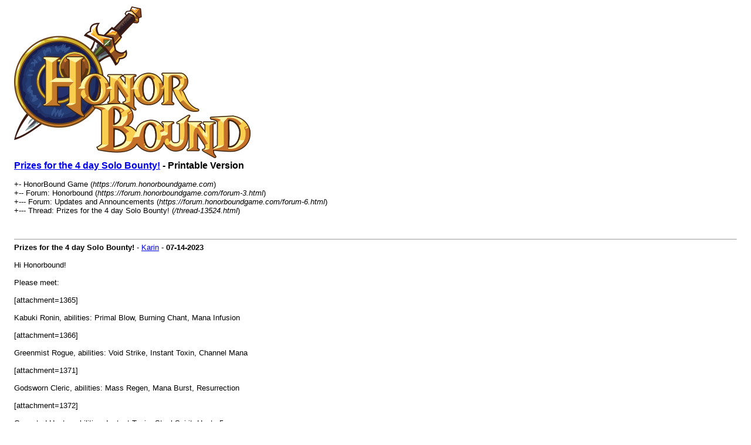

--- FILE ---
content_type: text/html; charset=UTF-8
request_url: https://bb.honorboundgame.com/printthread.php?tid=13524
body_size: 1027
content:
<!DOCTYPE html PUBLIC "-//W3C//DTD XHTML 1.0 Transitional//EN" "http://www.w3.org/TR/xhtml1/DTD/xhtml1-transitional.dtd"><!-- start: printthread -->
<html xml:lang="en" lang="en" xmlns="http://www.w3.org/1999/xhtml">
<head>
<title> Prizes for the 4 day Solo Bounty! - Printable Version</title>
<meta http-equiv="Content-Type" content="text/html; charset=UTF-8" />
<style type="text/css">
body { font-family: Verdana, Arial, sans-serif; font-size: 13px; }
.largetext { font-family: Verdana, Arial, sans-serif; font-size: medium; font-weight: bold; }
img { max-width: 100%; height: auto; }
</style>
</head>
<body>
<table width="98%" align="center">
<tr>
<td valign="top"><a href="index.php"><img src="https://forum.honorboundgame.com/images/logo.png" alt="HonorBound Game" title="HonorBound Game" border="0" /></a></td>
</tr>
<tr>
<td>
<span class="largetext"> <a href="thread-13524.html">Prizes for the 4 day Solo Bounty!</a> - Printable Version</span><br />
<br />
+- HonorBound Game (<em>https://forum.honorboundgame.com</em>)<br />
<!-- start: printthread_nav -->
+-- Forum: Honorbound (<i>https://forum.honorboundgame.com/forum-3.html</i>)<br />
<!-- end: printthread_nav --><!-- start: printthread_nav -->
+--- Forum: Updates and Announcements (<i>https://forum.honorboundgame.com/forum-6.html</i>)<br />
<!-- end: printthread_nav -->
+--- Thread:  Prizes for the 4 day Solo Bounty! (<em>/thread-13524.html</em>)<br />
<br />
</td>
</tr>
<tr>
<td><br /><hr size="1" /><!-- start: printthread_post -->
<strong>Prizes for the 4 day Solo Bounty!</strong> - <a href="https://forum.honorboundgame.com/user-2.html">Karin</a> -  <strong>07-14-2023</strong>
<br />
<br />
Hi Honorbound!<br />
<br />
Please meet:<br />
<br />
[attachment=1365]<br />
<br />
Kabuki Ronin, abilities: Primal Blow, Burning Chant, Mana Infusion<br />
<br />
[attachment=1366]<br />
<br />
Greenmist Rogue, abilities: Void Strike, Instant Toxin, Channel Mana<br />
<br />
[attachment=1371]<br />
<br />
Godsworn Cleric, abilities: Mass Regen, Mana Burst, Resurrection<br />
<br />
[attachment=1372]<br />
<br />
Corrupted Hunter, abilities: Instant Toxin, Steal Spirit, Haste 5<br />
<br />
<span style="color: #000000;" class="mycode_color"><span style="font-size: small;" class="mycode_size"><span style="font-family: Arial;" class="mycode_font"><span style="font-weight: bold;" class="mycode_b">Packs are 10% off in the web shop, </span></span></span></span><a href="https://store.honorboundgame.com/" target="_blank" rel="noopener" class="mycode_url"><span style="color: #0f6eae;" class="mycode_color"><span style="font-family: Arial;" class="mycode_font"><span style="font-weight: bold;" class="mycode_b">https://store.honorboundgame.com</span></span></span></a>
<br />
<br />
<hr size="1" />
<!-- end: printthread_post --></td>
</tr>
</table>
<script defer src="https://static.cloudflareinsights.com/beacon.min.js/vcd15cbe7772f49c399c6a5babf22c1241717689176015" integrity="sha512-ZpsOmlRQV6y907TI0dKBHq9Md29nnaEIPlkf84rnaERnq6zvWvPUqr2ft8M1aS28oN72PdrCzSjY4U6VaAw1EQ==" data-cf-beacon='{"version":"2024.11.0","token":"cf45fd1cae2a432ea0e70cb138396d11","r":1,"server_timing":{"name":{"cfCacheStatus":true,"cfEdge":true,"cfExtPri":true,"cfL4":true,"cfOrigin":true,"cfSpeedBrain":true},"location_startswith":null}}' crossorigin="anonymous"></script>
</body>
</html>
<!-- end: printthread -->